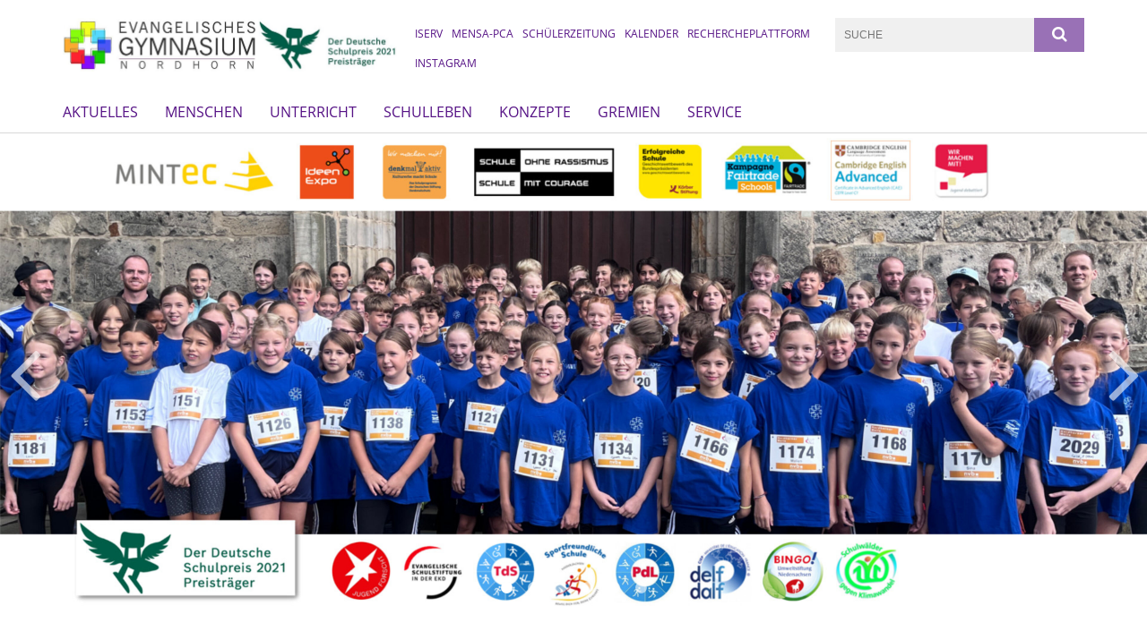

--- FILE ---
content_type: text/html; charset=utf-8
request_url: https://www.evangelisches-gymnasium-nordhorn.de/
body_size: 12996
content:
<!DOCTYPE html>
<html lang='de'>
<head>

<!--[if lt IE 9]>
<script>'article aside footer header nav section time'.replace(/\w+/g,function(n){document.createElement(n)})</script>
<![endif]-->
<meta http-equiv="content-type" content="text/html; charset=utf-8" />
<title>Ev. Gymnasium Nordhorn</title>
<meta name="lang" content="de" />
<meta name="x-template" content="max-e:pages/homepage" />


<meta name="csrf-param" content="authenticity_token" />
<meta name="csrf-token" content="/UqFilX24l+KWtXRXT7Hf6w69VDEucnFKlpF0gD5Ueh+YtiL7MeziKD7hADvuuJyfsfK4faL4OWQf1IvDSd0sQ==" />
<meta charset='utf-8'>
<meta content='ev_gymnasium_nordhorn' name='x-siteprefix'>
<meta content='judith' name='x-max-e-server'>
<meta content='IE=Edge,chrome=1' http-equiv='X-UA-Compatible'>
<meta content='width=device-width, initial-scale=1.0' name='viewport'>
<meta content='same-origin' name='referrer'>
<link rel="stylesheet" media="screen" href="https://assets-judith.max-e.info/assets/application-f10422fc8e43019666c0b0452505b6cf4faae8c640daa8c6542361c73d3c225c.css" />
<script src="https://assets-judith.max-e.info/assets/application-83f87e3944d58de5ad99a30bf6ab8b1f8801f5d0896d5b396a8d1393be150677.js"></script>
<!-- /Favicon -->
<link rel="shortcut icon" type="image/x-icon" href="https://assets-judith.max-e.info/assets/favicon-8a72b676776f0bd1270c277d3eefd2ac5e00e6b5272ef53a8d9e64f8cba53e05.ico?v=2" />
<!-- / Page Properties CSS -->
<style>
  /**
   * Variables
   */
  /**
   * Text
   */
  /**
   * Buttons
   */
  /**
   * Input
   */
  /**
   * Mixins
   */
  /**
   * Typography
   */
  body,
  html {
    font-family: arial, Arial, Helvetica, sans-serif;
    font-size: 16px;
    font-weight: normal;
    line-height: 23.2px;
    color: #171717;
    background: #ffffff; }
  
  h1 {
    font-size: 28.8px;
    font-weight: normal;
    font-family: Arial, Arial, Helvetica, sans-serif;
    line-height: 1.5;
    margin: 0;
      margin-bottom: 10px;
    display: inline-block;
    color: #551285; }
    h1:after {
      clear: both;
      content: "";
      display: table; }
    h1.block {
      display: block; }
    h1.inline {
      display: inline-block; }
  
  h2 {
    font-size: 24px;
    font-weight: normal;
    font-family: Arial, Arial, Helvetica, sans-serif;
    line-height: 1.3;
    margin: 0;
      margin-bottom: 10px;
    display: inline-block;
    color: #551285; }
    h2:after {
      clear: both;
      content: "";
      display: table; }
    h2.block {
      display: block; }
    h2.inline {
      display: inline-block; }
  
  h3 {
    font-size: 17.6px;
    font-weight: bold;
    font-family: Arial, Arial, Helvetica, sans-serif;
    line-height: 1.5;
    margin: 0;
      margin-bottom: 10px;
    display: inline-block;
    color: #551285; }
    h3:after {
      clear: both;
      content: "";
      display: table; }
    h3.block {
      display: block; }
    h3.inline {
      display: inline-block; }
  
  h4,
  .sv_qstn h5 {
    font-size: 16px;
    font-weight: bold;
    font-family: Arial, Arial, Helvetica, sans-serif;
    line-height: 20px;
    margin: 0;
      margin-bottom: 10px;
    display: inline-block;
    color: #551285; }
    h4:after,
    .sv_qstn h5:after {
      clear: both;
      content: "";
      display: table; }
    h4.block,
    .sv_qstn h5.block {
      display: block; }
    h4.inline,
    .sv_qstn h5.inline {
      display: inline-block; }
  
  #homepage .underlined {
    border-bottom: 1px solid #551285; }
  
  p {
    font-size: 16px;
    line-height: 23.2px; }
  
  .supplement {
    color: #171717;
    font-size: 12.8px;
    line-height: 24px; }
  
  .leaflet-container a,
  a {
    color: #551285; }
    .leaflet-container a:hover, .leaflet-container a:active, .leaflet-container a.active, .leaflet-container a:focus,
    a:hover,
    a:active,
    a.active,
    a:focus {
      color: #551285; }
      .leaflet-container a:hover.icon:before, .leaflet-container a:hover.icon:after, .leaflet-container a:active.icon:before, .leaflet-container a:active.icon:after, .leaflet-container a.active.icon:before, .leaflet-container a.active.icon:after, .leaflet-container a:focus.icon:before, .leaflet-container a:focus.icon:after,
      a:hover.icon:before,
      a:hover.icon:after,
      a:active.icon:before,
      a:active.icon:after,
      a.active.icon:before,
      a.active.icon:after,
      a:focus.icon:before,
      a:focus.icon:after {
        color: #551285; }
    .leaflet-container a .text,
    a .text {
      color: #171717; }
  
  input {
    color: #171717;
    font-size: 16px;
    line-height: 22.4px;
    border: 1px solid #d8d8d8; }
    input::-webkit-input-placeholder, input:-moz-placeholder, input::-moz-placeholder, input:-ms-input-placeholder {
      color: #551285; }
      input::-webkit-input-placeholder:active::-webkit-input-placeholder, input::-webkit-input-placeholder:active:-moz-placeholder, input::-webkit-input-placeholder:active::-moz-placeholder, input::-webkit-input-placeholder:active:-ms-input-placeholder, input::-webkit-input-placeholder:focus::-webkit-input-placeholder, input::-webkit-input-placeholder:focus:-moz-placeholder, input::-webkit-input-placeholder:focus::-moz-placeholder, input::-webkit-input-placeholder:focus:-ms-input-placeholder, input:-moz-placeholder:active::-webkit-input-placeholder, input:-moz-placeholder:active:-moz-placeholder, input:-moz-placeholder:active::-moz-placeholder, input:-moz-placeholder:active:-ms-input-placeholder, input:-moz-placeholder:focus::-webkit-input-placeholder, input:-moz-placeholder:focus:-moz-placeholder, input:-moz-placeholder:focus::-moz-placeholder, input:-moz-placeholder:focus:-ms-input-placeholder, input::-moz-placeholder:active::-webkit-input-placeholder, input::-moz-placeholder:active:-moz-placeholder, input::-moz-placeholder:active::-moz-placeholder, input::-moz-placeholder:active:-ms-input-placeholder, input::-moz-placeholder:focus::-webkit-input-placeholder, input::-moz-placeholder:focus:-moz-placeholder, input::-moz-placeholder:focus::-moz-placeholder, input::-moz-placeholder:focus:-ms-input-placeholder, input:-ms-input-placeholder:active::-webkit-input-placeholder, input:-ms-input-placeholder:active:-moz-placeholder, input:-ms-input-placeholder:active::-moz-placeholder, input:-ms-input-placeholder:active:-ms-input-placeholder, input:-ms-input-placeholder:focus::-webkit-input-placeholder, input:-ms-input-placeholder:focus:-moz-placeholder, input:-ms-input-placeholder:focus::-moz-placeholder, input:-ms-input-placeholder:focus:-ms-input-placeholder {
        opacity: 0; }
    input:active, input:focus {
      border: 1px solid #9971b6; }
  
  label {
    font-size: 16px;
    font-weight: normal;
    line-height: 22.4px; }
  
  .date {
    color: #171717; }
  
  /**
   * Lists
   */
  .content ul li:before {
    color: #551285; }
  .content ol li:before {
    color: #551285; }
  
  /**
   * Defaults
   */
  .article-highlight {
    background: rgba(85, 18, 133, 0.1);
    padding: 15px; }
  
  .purple-light-bg {
    background-color: #9971b6; }
  
  .button-link {
    cursor: pointer;
    display: inline-block;
    font-size: 16px;
    font-weight: normal;
    background-color: #9971b6;
    -webkit-transition: background-color 0.5s ease;
    -moz-transition: background-color 0.5s ease;
    -o-transition: background-color 0.5s ease;
    transition: background-color 0.5s ease;
    text-align: center;
    color: #fff;
    line-height: 22.4px;
    padding: 10px;
    width: 100%; }
  
  .ul-columns {
    -moz-column-count: 2;
    -moz-column-gap: 20px;
    -webkit-column-count: 2;
    -webkit-column-gap: 20px;
    column-count: 2;
    column-gap: 20px;
    list-style-position: inside; }
    .ul-columns:hover {
      background-color: #551285;
      color: #fff; }
  
  /**
   * Buttons
   */
  .btn {
    background-color: #ffffff;
    border-color: #ffffff;
    color: #171717; }
    .btn:hover, .btn:focus, .btn:active, .btn.active {
      background-color: #ebebeb;
      border-color: #e0e0e0;
      color: #171717; }
    .btn.disabled, .btn.disabled:hover, .btn.disabled:focus, .btn.disabled:active, .btn.disabled.active, .btn[disabled], .btn[disabled]:hover, .btn[disabled]:focus, .btn[disabled]:active, .btn[disabled].active {
      background-color: #ffffff;
      border-color: #ffffff;
      opacity: 0.7; }
    .btn .badge {
      background-color: #fff;
      color: #ffffff; }
    .btn.primary, .btn-primary, .btn.press {
      background-color: #551285;
      border-color: #551285;
      color: white; }
      .btn.primary:hover, .btn.primary:focus, .btn.primary:active, .btn.primary.active, .btn-primary:hover, .btn-primary:focus, .btn-primary:active, .btn-primary.active, .btn.press:hover, .btn.press:focus, .btn.press:active, .btn.press.active {
        background-color: #3e0d61;
        border-color: #330b4f;
        color: white; }
      .btn.primary.disabled, .btn.primary.disabled:hover, .btn.primary.disabled:focus, .btn.primary.disabled:active, .btn.primary.disabled.active, .btn.primary[disabled], .btn.primary[disabled]:hover, .btn.primary[disabled]:focus, .btn.primary[disabled]:active, .btn.primary[disabled].active, .btn-primary.disabled, .btn-primary.disabled:hover, .btn-primary.disabled:focus, .btn-primary.disabled:active, .btn-primary.disabled.active, .btn-primary[disabled], .btn-primary[disabled]:hover, .btn-primary[disabled]:focus, .btn-primary[disabled]:active, .btn-primary[disabled].active, .btn.press.disabled, .btn.press.disabled:hover, .btn.press.disabled:focus, .btn.press.disabled:active, .btn.press.disabled.active, .btn.press[disabled], .btn.press[disabled]:hover, .btn.press[disabled]:focus, .btn.press[disabled]:active, .btn.press[disabled].active {
        background-color: #551285;
        border-color: #551285;
        opacity: 0.7; }
      .btn.primary .badge, .btn-primary .badge, .btn.press .badge {
        background-color: #fff;
        color: #551285; }
    .btn.news {
      background-color: #551285;
      border-color: #551285;
      color: white; }
      .btn.news:hover, .btn.news:focus, .btn.news:active, .btn.news.active {
        background-color: #3e0d61;
        border-color: #330b4f;
        color: white; }
      .btn.news.disabled, .btn.news.disabled:hover, .btn.news.disabled:focus, .btn.news.disabled:active, .btn.news.disabled.active, .btn.news[disabled], .btn.news[disabled]:hover, .btn.news[disabled]:focus, .btn.news[disabled]:active, .btn.news[disabled].active {
        background-color: #551285;
        border-color: #551285;
        opacity: 0.7; }
      .btn.news .badge {
        background-color: #fff;
        color: #551285; }
  
  button {
    cursor: pointer;
    display: inline-block;
    font-size: 16px;
    font-weight: normal;
    background-color: #9971b6;
    -webkit-transition: background-color 0.5s ease;
    -moz-transition: background-color 0.5s ease;
    -o-transition: background-color 0.5s ease;
    transition: background-color 0.5s ease;
    text-align: center;
    color: #fff;
    line-height: 22.4px;
    padding: 10px;
    width: 100%;
    border: 0;
    margin-top: 20px; }
    button[disabled] {
      background: #cccccc;
      cursor: not-allowed; }
  
  /**
   * Navigation
   */
  #main-navi li a,
  #meta li a,
  #left-navi li a {
    color: #551285;
    font-family: "Open Sans"; }
    #main-navi li a:active, #main-navi li a.active, #main-navi li a.icon:before,
    #meta li a:active,
    #meta li a.active,
    #meta li a.icon:before,
    #left-navi li a:active,
    #left-navi li a.active,
    #left-navi li a.icon:before {
      color: #551285; }
    #main-navi li a:hover, #main-navi li a:focus,
    #meta li a:hover,
    #meta li a:focus,
    #left-navi li a:hover,
    #left-navi li a:focus {
      color: #9971b6; }
  
  #main-navi ul.second-level-nav a:hover, #main-navi ul.second-level-nav a:active, #main-navi ul.second-level-nav a.active, #main-navi ul.second-level-nav a:focus {
    border-bottom: 1px solid #551285; }
  #main-navi li a {
    font-size: 16px;
    line-height: 20px; }
    #main-navi li a:active, #main-navi li a.active {
      border-bottom: 3px solid #551285; }
    #main-navi li a:hover, #main-navi li a:focus {
      border-bottom: 3px solid #9971b6; }
  #main-navi .button > a {
    border: 3px solid #551285;
    background-color: #551285; }
  #main-navi #hkd-layer a {
    color: #9971b6; }
    #main-navi #hkd-layer a:hover, #main-navi #hkd-layer a:active, #main-navi #hkd-layer a.active, #main-navi #hkd-layer a:focus {
      color: #551285; }
  
  #mobile-navi-alternative a:hover, #mobile-navi-alternative a:focus, #mobile-navi-alternative a:active, #mobile-navi-alternative a.active,
  #mobile-navi-alternative .sub-link:hover,
  #mobile-navi-alternative .sub-link:focus,
  #mobile-navi-alternative .sub-link:active,
  #mobile-navi-alternative .sub-link.active {
    color: #9971b6; }
  
  #mobile-navigation .button > a,
  #mobile-navigation .button .sub-link,
  #mobile-navi-alternative .button > a,
  #mobile-navi-alternative .button .sub-link {
    background-color: #9971b6; }
    #mobile-navigation .button > a:hover, #mobile-navigation .button > a:focus, #mobile-navigation .button > a:active, #mobile-navigation .button > a.active,
    #mobile-navigation .button .sub-link:hover,
    #mobile-navigation .button .sub-link:focus,
    #mobile-navigation .button .sub-link:active,
    #mobile-navigation .button .sub-link.active,
    #mobile-navi-alternative .button > a:hover,
    #mobile-navi-alternative .button > a:focus,
    #mobile-navi-alternative .button > a:active,
    #mobile-navi-alternative .button > a.active,
    #mobile-navi-alternative .button .sub-link:hover,
    #mobile-navi-alternative .button .sub-link:focus,
    #mobile-navi-alternative .button .sub-link:active,
    #mobile-navi-alternative .button .sub-link.active {
      color: #9971b6; }
  
  #meta li a {
    font-size: 12px;
    line-height: 18px; }
  
  #left-navi li a {
    font-size: 14px;
    line-height: 18px; }
  
  #toggle-mobile-nav {
    color: #551285; }
    #toggle-mobile-nav:hover, #toggle-mobile-nav:focus {
      color: #551285; }
  
  #header-hkd #toggle-mobile-nav {
    color: #551285; }
    #header-hkd #toggle-mobile-nav:hover, #header-hkd #toggle-mobile-nav:focus {
      color: #9971b6; }
  
  .mobileNavigation-wrapper a:hover {
    color: #551285; }
  
  /**
   * Boxen
   */
  .email-container,
  .box {
    background: #f0f0f0; }
  
  /**
   * Search
   */
  .search-form button {
    background-color: #9971b6; }
  
  .content #query {
    border: 1px solid #9971b6; }
  
  .search {
    background-color: #9971b6; }
  
  #g-and-k-search .bootstrap-select {
    border: 1px solid #9971b6; }
  
  /**
   * Header
   */
  #header .sprengel-name {
    color: #551285; }
  
  .header-bg {
    background-color: #ffffff; }
  
  #logo-subline {
    color: #551285;
    font-family: arial, Arial, Helvetica, sans-serif; }
  
  /**
   * Slider
   */
  .homepage-slider .slick-slide .more,
  .header-slider .slick-slide .more {
    color: #551285; }
  
  /**
   * Wir E Box
   */
  .wir-e-box a.block:hover .name, .wir-e-box a.block:focus .name, .wir-e-box a.block:active .name {
    color: #551285; }
  
  /**
   * Overview Teaser Collection
   */
  .overview-teaser .teaser {
    background: #9971b6; }
    .overview-teaser .teaser:hover .read-more {
      background-color: #551285; }
  .overview-teaser .text {
    position: absolute;
    content: "";
    top: 0;
    height: 100%;
    width: 100%;
    background-color: #9971b6;
    background-color: rgba(153, 113, 182, 0.6); }
  .overview-teaser .read-more {
    cursor: pointer;
    display: inline-block;
    font-size: 16px;
    font-weight: normal;
    background-color: #9971b6;
    -webkit-transition: background-color 0.5s ease;
    -moz-transition: background-color 0.5s ease;
    -o-transition: background-color 0.5s ease;
    transition: background-color 0.5s ease;
    text-align: center;
    color: #fff;
    line-height: 22.4px;
    padding: 10px;
    width: 100%; }
  
  /**
   * Overview Main teaser
   */
  .overview-main-teaser .content-right {
    background: #f0f0f0; }
  .overview-main-teaser .search-btn {
    cursor: pointer;
    display: inline-block;
    font-size: 16px;
    font-weight: normal;
    background-color: #9971b6;
    -webkit-transition: background-color 0.5s ease;
    -moz-transition: background-color 0.5s ease;
    -o-transition: background-color 0.5s ease;
    transition: background-color 0.5s ease;
    text-align: center;
    color: #fff;
    line-height: 22.4px;
    padding: 10px;
    width: 100%; }
  .overview-main-teaser .date {
    font-size: 20px;
    line-height: 25px;
    color: #171717; }
  .overview-main-teaser .text {
    font-size: 20px; }
  .overview-main-teaser .verse {
    color: #171717; }
  
  /**
   * Marginal
   */
  .marginal p {
    color: #171717; }
  .marginal .content-element article {
    background: #f0f0f0; }
  .marginal h2 {
    font-size: 24px;
    font-weight: normal;
    font-family: Arial, Arial, Helvetica, sans-serif;
    line-height: 1.3;
    margin: 0;
      margin-bottom: 10px;
    display: inline-block;
    color: #551285;
    border-bottom: 3px solid #551285; }
    .marginal h2:after {
      clear: both;
      content: "";
      display: table; }
    .marginal h2.block {
      display: block; }
    .marginal h2.inline {
      display: inline-block; }
  .marginal h3 {
    font-size: 17.6px;
    font-weight: normal;
    font-family: Arial, Arial, Helvetica, sans-serif;
    line-height: 1.5;
    margin: 0;
      margin-bottom: 10px;
    display: inline-block;
    color: #551285;
    border-bottom: 3px solid #551285; }
    .marginal h3:after {
      clear: both;
      content: "";
      display: table; }
    .marginal h3.block {
      display: block; }
    .marginal h3.inline {
      display: inline-block; }
  
  /**
   * Events */
  #events .event-box {
    background: #f0f0f0; }
    #events .event-box .date {
      background-color: #9971b6; }
      #events .event-box .date.highlight-event {
        background-color: #551285; }
    #events .event-box .text {
      height: 94.3px; }
      @media (min-width: 442px) and (max-width: 991px) {
        #events .event-box .text {
          -webkit-line-clamp: 3;
          -moz-line-clamp: 3;
          height: 47.9px; } }
      @media (min-width: 992px) and (max-width: 1200px) {
        #events .event-box .text {
          -webkit-line-clamp: 4;
          -moz-line-clamp: 4;
          height: 71.1px; } }
    #events .event-box .info {
      color: #171717; }
    #events .event-box .location {
      color: #9b9b9b;
      font-size: 12.8px;
      line-height: 15.36px; }
  
  #event-search .btn.search:hover {
    background-color: #551285; }
  
  #event .title {
    color: #551285; }
  #event .image-source {
    font-size: 12.8px;
    line-height: 15.36px;
    color: #171717; }
  #event .date {
    color: #551285; }
  #event .icon:before {
    font-size: 16px;
    color: #551285; }
  
  /**
   * Video/Audio
   */
  .vjs-default-skin .vjs-progress-holder .vjs-play-progress {
    background-color: #551285; }
  .vjs-default-skin .vjs-volume-level {
    background-color: #551285; }
  .vjs-default-skin .vjs-slider {
    background-color: #551285;
    background-color: rgba(85, 18, 133, 0.9); }
  
  /**
   * HP Topics
   */
  #hp-topics .hp-teaser .button {
    cursor: pointer;
    display: inline-block;
    font-size: 16px;
    font-weight: normal;
    background-color: #9971b6;
    -webkit-transition: background-color 0.5s ease;
    -moz-transition: background-color 0.5s ease;
    -o-transition: background-color 0.5s ease;
    transition: background-color 0.5s ease;
    text-align: center;
    color: #fff;
    line-height: 22.4px;
    padding: 10px;
    width: 100%; }
  #hp-topics .hp-teaser .text p {
    height: 92.8px; }
  #hp-topics .hp-teaser .text h3 {
    font-size: 20px;
    line-height: 25px; }
  #hp-topics .more-topics .show-more-topics {
    color: #551285; }
  #hp-topics .more-topics:before {
    color: #551285; }
  #hp-topics .more-topics:hover .show-more-topics {
    color: #9971b6; }
  #hp-topics .more-topics:hover:before {
    color: #9971b6; }
  
  /**
   * News
   */
  .news-press:before {
    color: #551285; }
  .news-press .button.news, .news-press .button.teaser_news {
    background-color: #551285;
    color: #fff; }
  .news-press .button.press {
    background-color: #551285;
    color: #fff; }
  .news-press .show-mote-news-press {
    color: #551285; }
  .news-press .more-news-press:hover .show-more-news-press {
    color: #9971b6; }
  .news-press .more-news-press:hover:before {
    color: #9971b6; }
  .news-press article .type {
    border-top: 1px solid #ffffff; }
  .news-press .text p {
    height: 69.6px; }
  .news-press .date {
    color: #171717;
    font-size: 12.8px;
    line-height: 15.36px; }
  .news-press h3 {
    max-height: 3; }
  
  .hkd-site .news-press .button.news, .hkd-site .news-press .button.teaser_news {
    background-color: #551285; }
  .hkd-site .news-press .more-news-press .show-more-news-press, .hkd-site .news-press .more-news-press:before {
    color: #9971b6; }
  .hkd-site .news-press .more-news-press:hover .show-more-news-press, .hkd-site .news-press .more-news-press:hover:before {
    color: #551285; }
  
  /**
   * Bootstrap select
   */
  .bootstrap-select:not([class*="col-"]):not([class*="form-control"]):not(.input-group-btn) .caret {
    background-color: #9971b6; }
  .bootstrap-select:not([class*="col-"]):not([class*="form-control"]):not(.input-group-btn) .dropdown-toggle:focus {
    border-color: #551285; }
  .bootstrap-select:not([class*="col-"]):not([class*="form-control"]):not(.input-group-btn) .dropdown-menu {
    color: #171717; }
  
  /**
   */ Fancybox
   */
  .fancybox-close:before {
    color: #551285; }
  
  .fancybox-nav:hover span {
    color: #551285; }
  
  /**
   * Footer
   */
  #footer a {
    font-size: 14px;
    line-height: 18px; }
  
  .hkd-site #footer a {
    color: #551285; }
    .hkd-site #footer a:hover, .hkd-site #footer a:focus {
      color: #9971b6; }
    .hkd-site #footer a:active, .hkd-site #footer a.active {
      color: #551285; }
  
  /**
   * Footnote
   */
  .footnote p {
    color: #171717; }
  
  /**
   * Forms
   */
  .form-horizontal {
    color: #171717; }
  
  .required-fields {
    font-size: 12.8px;
    line-height: 15.36px; }
  
  /**
   * Gallery
   */
  .gallery .img-description p {
    color: #171717; }
  
  /**
   * Content
   */
  .content .content-title h3 {
    color: #171717; }
  .content .article .text-source {
    color: #171717;
    font-size: 12.8px; }
  .content li:before {
    color: #171717; }
  
  /**
   * Media releases
   */
  .media-release-item p {
    color: #171717; }
  
  .release-type-date {
    color: #171717; }
  
  /**
   * Newsletter
   */
  .newsletter #email {
    background-color: #ffffff; }
  
  /**
   * Extra highlighting newsletter on homepage
   */
  #homepage .website-color {
    background-color: #ffffff; }
  
  /**
   * Pers details
   */
  .pers_details h3 {
    color: #171717; }
  
  /**
   * Quotes
   */
  blockquotes {
    color: #171717;
    line-height: 23.2px;
    font-size: 16px; }
    blockquotes:before {
      color: #171717; }
    blockquotes + figcaption {
      color: #171717;
      font-size: 12.8px;
      line-height: 15.36px; }
  
  /**
   * Search
   */
  #query {
    background-color: #f0f0f0;
    color: #551285;
    font-size: 12px; }
  
  #query[placeholder] {
    color: #551285; }
  
  #site-search-hkd #query,
  #site-search-hkd #people-search-query,
  #people-search #query,
  #people-search #people-search-query {
    font-size: 12px; }
  #site-search-hkd button,
  #people-search button {
    background-color: transparent;
    color: #551285;
    outline: none; }
  @media (max-width: 768px) {
    #site-search-hkd button,
    #people-search button {
      background-color: #7f7f7f; }
    #site-search-hkd .react-autosuggest__container,
    #people-search .react-autosuggest__container {
      background-color: #f0f0f0; } }
  
  @media (max-width: 768px) {
    #people-search-query[placeholder] {
      color: #551285; } }
  
  #header.header-belongs-to-hkd #site-search-hkd button,
  #header.header-belongs-to-hkd #people-search button {
    color: #7f7f7f; }
  #header.header-belongs-to-hkd #toggle-mobile-nav {
    color: #7f7f7f; }
  
  /**
   * Mottoes
   */
  #calendar a.active, #calendar a:hover, #calendar a:focus {
    background-color: #551285; }
  
  /**
   * Table
   */
  .table-wrapper {
    color: #171717; }
  
  /**
   * Teaser
   */
  article.teaser a p {
    color: #171717; }
  article.teaser a:hover p, article.teaser a:active p, article.teaser a:focus p {
    color: #171717; }
  
  /**
   * Video
   */
  video h3 {
    color: #171717; }
  
  /**
   * Social share
   */
  .social-media-share a {
    border: 1px solid #551285;
    color: #551285; }
  
  /**
   * Productbox
   */
  .product-box .product-name {
    color: #551285; }
  .product-box .to-product {
    cursor: pointer;
    display: inline-block;
    font-size: 16px;
    font-weight: normal;
    background-color: #9971b6;
    -webkit-transition: background-color 0.5s ease;
    -moz-transition: background-color 0.5s ease;
    -o-transition: background-color 0.5s ease;
    transition: background-color 0.5s ease;
    text-align: center;
    color: #fff;
    line-height: 22.4px;
    padding: 10px;
    width: 100%; }
    .product-box .to-product:hover, .product-box .to-product:focus {
      background-color: #551285; }
  .product-box .product-teaser .fa-search-plus {
    color: rgba(153, 113, 182, 0.6); }
  
  /**
   * Bread crumb
   */
  .breadcrumb-content a {
    color: #551285;
    font-size: 14px;
    line-height: 18px; }
    .breadcrumb-content a:hover, .breadcrumb-content a:focus {
      color: #9971b6; }
    .breadcrumb-content a:active, .breadcrumb-content a.active {
      color: #551285; }
  
  /**
   * Social Media Area
   */
  .social-media .icon.global {
    background: #551285; }
  
  .social-media-more:before {
    color: #551285; }
  .social-media-more:hover, .social-media-more:hover:before {
    color: #9971b6; }
  
  /**
   * Landing page
   */
  @media (min-width: 768px) {
    .landingpage #branding {
      border-bottom: 10px solid #551285; } }
  @media (min-width: 768px) {
    .landingpage .link-to-home {
      background: #551285; }
      .landingpage .link-to-home a {
        color: #fff; } }
  
  /**
   * Geo Maps
   */
  #geo-maps h2 {
    color: #551285; }
  
  .map-info h3 {
    height: 36.4px; }
  
  /**
   * Panels
   */
  .panel > a {
    border-left: 3px solid #551285;
    padding-right: 25px; }
    .panel > a.collapsed {
      border-color: #551285;
      color: #551285; }
      .panel > a.collapsed:hover {
        border-color: #551285; }
  .panel > div {
    background-color: #ffffff;
    border-left: 3px solid #551285; }
  .panel .panel > a.collapsed {
    border-left: 2px solid #9971b6; }
  .panel .panel > a:hover {
    border-color: #551285; }
  
  /**
   * Pagination
   */
  .pagination .current {
    color: #9971b6; }
  .pagination .previous_page,
  .pagination .next_page {
    background-color: #9971b6; }
    .pagination .previous_page:hover, .pagination .previous_page:focus, .pagination .previous_page:active, .pagination .previous_page.active,
    .pagination .next_page:hover,
    .pagination .next_page:focus,
    .pagination .next_page:active,
    .pagination .next_page.active {
      background-color: #551285; }
  
  /**
   * People search HkD
   */
  .react-autosuggest__suggestions-list li {
    color: #551285; }
    .react-autosuggest__suggestions-list li:hover, .react-autosuggest__suggestions-list li:focus, .react-autosuggest__suggestions-list li:active, .react-autosuggest__suggestions-list li.react-autosuggest__suggestion--highlighted {
      color: #9971b6; }
  
  /**
   * Courses
   */
  .course strong {
    font-weight: bold;
    color: #551285; }
  
  #faq-overview .category-box {
    border: 1px solid #551285; }
  
  /**
   * Webforms
   */
  .webform-article input[type=text],
  .webform-article input[type=number],
  .webform-article input[type=email] {
    border-left-color: #551285; }
  
  .sv-ranking-item__icon {
    fill: #551285 !important; }
  
  .sv_main.sv_main .sv-boolean__switch {
    background-color: #551285 !important; }
  
  /**
   * Door Calendar
   */
  .calendar-door-content-text {
    font-family: Arial, Arial, Helvetica, sans-serif; }
  
  .calendar-door-content-circle {
    background-color: #551285; }
</style>


</head>
<body class='' data-site-prefix='ev_gymnasium_nordhorn' data-template='homepage' id='homepage'>

<a id='page-top'></a>
<header class='header-bg' id='header'>
<div class='container'>
<div class='row'>
<div class='col-xs-12 col-md-4'>
<div class='visible-xs visible-sm' data-component='mobile-navi-alternative' id='main-navi-mobile'>
<span class='pull-right' id='toggle-mobile-nav'>
<i class='fa fa-bars'></i>
</span>
<div class='clearfix'></div>
</div>
<a id="branding" href="/"><img src="https://assets-judith.max-e.info/damfiles/logo/ev_gymnasium_nordhorn/meta-logos-sprites/Logo_egn-sps_neu_klein.jpg-7b700ecd329c02669fd8d0c38cfd20df.jpg" alt="Logo EGN SPS neu" width="750.0" height="121" class="brand boc" title="" srcset="https://assets-judith.max-e.info/damfiles/logo/ev_gymnasium_nordhorn/meta-logos-sprites/Logo_egn-sps_neu_klein.jpg_050-7b700ecd329c02669fd8d0c38cfd20df.jpg 375w, https://assets-judith.max-e.info/damfiles/logo/ev_gymnasium_nordhorn/meta-logos-sprites/Logo_egn-sps_neu_klein.jpg_200-7b700ecd329c02669fd8d0c38cfd20df.jpg 1500w" />
</a></div>
<div class='col-xs-12 hidden-xs hidden-sm col-md-5'>
<div class='uppercase' id='meta'>
<ul class='pull-right'>
<li>
<a target="_blank" href="https://egn-noh.de/idesk">iServ</a>
</li>
<li>
<a target="_blank" href="https://ev-schulwerk.clients.pca.de">Mensa-PCA</a>
</li>
<li>
<a target="_blank" href="https://sz-egn.de/">Schülerzeitung</a>
</li>
<li>
<a target="_blank" href="https://www.evangelisches-gymnasium-nordhorn.de/aktuelles/phpicalendar-egn">Kalender</a>
</li>
<li>
<a target="_blank" href="https://www.rechercheplattform-egn.de ">Rechercheplattform</a>
</li>
<li>
<a target="_blank" href="https://www.instagram.com/evangelischesgymnasiumnordhorn/?hl=de">Instagram</a>
</li>
</ul>
</div>

</div>
<div class='col-md-3 col-xs-12 hidden-xs hidden-sm'>
<div id='site-search'>
<form class="search-form" action="/meta/suche" accept-charset="UTF-8" method="get"><input name="utf8" type="hidden" value="&#x2713;" />
<div class='pull-left'>
<input type="text" name="query" id="query" placeholder="Suche" />
</div>
<button name="button" type="submit" class="pull-right"><i class='fa fa-search'></i>
</button></form>

</div>

</div>
</div>
<div class='row'>
<div class='col-xs-12'>
<nav class='uppercase hidden-xs hidden-sm' id='main-navi'>
<ul class='nav navbar-nav hidden-xs'>
<li class=''>
<a class="" href="/aktuelles">Aktuelles</a>
</li>
<li class=''>
<a class="" href="/menschen">Menschen</a>
</li>
<li class=''>
<a class="" href="/unterricht">Unterricht</a>
</li>
<li class=''>
<a class="" href="/Schulleben">Schulleben</a>
</li>
<li class=''>
<a class="" href="/konzepte">Konzepte</a>
</li>
<li class=''>
<a class="" href="/Gremien">Gremien</a>
</li>
<li class=' grey-bg'>
<a class=" last" href="/Service">Service</a>
</li>
</ul>

</nav>
</div>
</div>
</div>
</header>


<div id='body-wrapper'>
<div class='wrapper' data-component='homepage-slider'>
<div class='homepage-slider homepage-slider-active' data-slider-speed='5'>
<div class='slick-slide'>
<img src="https://assets-judith.max-e.info/damfiles/hp_slider_img_big/ev_gymnasium_nordhorn/2016-17_Teaser/sliderfotos/sliderfotos-2025/250131_NOH_Meile.jpg-a9e1516b9c79f2cd60455b6697b8d14e.jpg" alt="" width="1920" height="800" class="img-responsive" srcset="https://assets-judith.max-e.info/damfiles/hp_slider_img_big/ev_gymnasium_nordhorn/2016-17_Teaser/sliderfotos/sliderfotos-2025/250131_NOH_Meile.jpg_050-a9e1516b9c79f2cd60455b6697b8d14e.jpg 960w, https://assets-judith.max-e.info/damfiles/hp_slider_img_big/ev_gymnasium_nordhorn/2016-17_Teaser/sliderfotos/sliderfotos-2025/250131_NOH_Meile.jpg_200-a9e1516b9c79f2cd60455b6697b8d14e.jpg 3840w" />
</div>

<div class='slick-slide'>
<img src="https://assets-judith.max-e.info/damfiles/hp_slider_img_big/ev_gymnasium_nordhorn/2016-17_Teaser/sliderfotos/sliderfotos-2025/250131_Steinmeier.jpg-7d3d3dc3d4f5faac6efd5ce309b7786f.jpg" alt="" width="1920" height="800" class="img-responsive" srcset="https://assets-judith.max-e.info/damfiles/hp_slider_img_big/ev_gymnasium_nordhorn/2016-17_Teaser/sliderfotos/sliderfotos-2025/250131_Steinmeier.jpg_050-7d3d3dc3d4f5faac6efd5ce309b7786f.jpg 960w, https://assets-judith.max-e.info/damfiles/hp_slider_img_big/ev_gymnasium_nordhorn/2016-17_Teaser/sliderfotos/sliderfotos-2025/250131_Steinmeier.jpg_200-7d3d3dc3d4f5faac6efd5ce309b7786f.jpg 3840w" />
</div>

<div class='slick-slide'>
<img src="https://assets-judith.max-e.info/damfiles/hp_slider_img_big/ev_gymnasium_nordhorn/2016-17_Teaser/sliderfotos/sliderfotos-2025/250131_Nino.jpg-2b8bdf76b73b55cfb0570aa37753827f.jpg" alt="" width="1920" height="800" class="img-responsive" srcset="https://assets-judith.max-e.info/damfiles/hp_slider_img_big/ev_gymnasium_nordhorn/2016-17_Teaser/sliderfotos/sliderfotos-2025/250131_Nino.jpg_050-2b8bdf76b73b55cfb0570aa37753827f.jpg 960w, https://assets-judith.max-e.info/damfiles/hp_slider_img_big/ev_gymnasium_nordhorn/2016-17_Teaser/sliderfotos/sliderfotos-2025/250131_Nino.jpg_200-2b8bdf76b73b55cfb0570aa37753827f.jpg 3840w" />
</div>

<div class='slick-slide'>
<img src="https://assets-judith.max-e.info/damfiles/hp_slider_img_big/ev_gymnasium_nordhorn/2016-17_Teaser/sliderfotos/sliderfotos-2025/250131_Abi.jpg-c4c6153391e724559d337cdceaa7c24a.jpg" alt="" width="1920" height="800" class="img-responsive" srcset="https://assets-judith.max-e.info/damfiles/hp_slider_img_big/ev_gymnasium_nordhorn/2016-17_Teaser/sliderfotos/sliderfotos-2025/250131_Abi.jpg_050-c4c6153391e724559d337cdceaa7c24a.jpg 960w, https://assets-judith.max-e.info/damfiles/hp_slider_img_big/ev_gymnasium_nordhorn/2016-17_Teaser/sliderfotos/sliderfotos-2025/250131_Abi.jpg_200-c4c6153391e724559d337cdceaa7c24a.jpg 3840w" />
</div>

<div class='slick-slide'>
<img src="https://assets-judith.max-e.info/damfiles/hp_slider_img_big/ev_gymnasium_nordhorn/2016-17_Teaser/sliderfotos/sliderfotos-2025/250131_schulhof.jpg-93dc40576769a41ffcd721852b0884e5.jpg" alt="" width="1920" height="800" class="img-responsive" srcset="https://assets-judith.max-e.info/damfiles/hp_slider_img_big/ev_gymnasium_nordhorn/2016-17_Teaser/sliderfotos/sliderfotos-2025/250131_schulhof.jpg_050-93dc40576769a41ffcd721852b0884e5.jpg 960w, https://assets-judith.max-e.info/damfiles/hp_slider_img_big/ev_gymnasium_nordhorn/2016-17_Teaser/sliderfotos/sliderfotos-2025/250131_schulhof.jpg_200-93dc40576769a41ffcd721852b0884e5.jpg 3840w" />
</div>

<div class='slick-slide'>
<img src="https://assets-judith.max-e.info/damfiles/hp_slider_img_big/ev_gymnasium_nordhorn/2016-17_Teaser/sliderfotos/sliderfotos-2025/250131_RuJ.jpg-8b1f014324aabd2dcbb9a98538a0fe1f.jpg" alt="" width="1920" height="800" class="img-responsive" srcset="https://assets-judith.max-e.info/damfiles/hp_slider_img_big/ev_gymnasium_nordhorn/2016-17_Teaser/sliderfotos/sliderfotos-2025/250131_RuJ.jpg_050-8b1f014324aabd2dcbb9a98538a0fe1f.jpg 960w, https://assets-judith.max-e.info/damfiles/hp_slider_img_big/ev_gymnasium_nordhorn/2016-17_Teaser/sliderfotos/sliderfotos-2025/250131_RuJ.jpg_200-8b1f014324aabd2dcbb9a98538a0fe1f.jpg 3840w" />
</div>


</div>
</div>



<div class='content search_index'>
<section class='content-wrapper extra-highlighting' style='background-color: '>
<div class='container'>
<div class='row'>
<div class='col-xs-12'>
<div class='row'>
<div class='col-xs-12'>
<article class='article' data-component='fancybox'>
<div class='text-container'>
<p style="text-align:center"><br />
<span style="font-size:36px"><span style="color:#800080">Erkennbar christlich,</span>&nbsp;<span style="color:#FF8C00">weil Wissen Orientierung braucht.</span><br />
<span style="color:#FF8C00">Erfahrbar christlich,</span>&nbsp;<span style="color:#800080">weil Lernen von Beziehung lebt.</span></span><br />
&nbsp;</p>

</div>
<div class='clearfix'></div>
</article>
<div class='clearfix'></div>
</div>
</div>

</div>
<div class='clearfix'></div>

</div>
</div>
</section>

<section class='content-wrapper extra-highlighting' style='background-color: '>
<div class='container'>
<div class='row'>
<div class='col-xs-12'>
<div class='container'>
<section class='news-press search_index'>
<div class='row'>
<article class='col-xs-12 col-md-6'>
<a href="/dauerinfo/2025-09-18-sexualisierte-Gewalt"><div class='news-item' style='background-color: #ffffff'>
<div class='row'>
<div class='col-xs-6 col-md-4'>
<div class='image' style='background-image: url(&#39;https://assets-judith.max-e.info/damfiles/news_img_home/ev_gymnasium_nordhorn/meta-logos-sprites/Facettenkreuz.jpg-cba7fa72dd58bb83d459e80bf182fa2f.jpg&#39;)'></div>
</div>
<div class='col-xs-12 col-md-8'>
<div class='text'>
<h3>
Schutzkonzept sexualisierte Gewalt
</h3>
Als Schulträger hat das Wohlergehen eines jeden einzelnen Mitglieds der Schulgemeinschaft höchste ...
</div>
</div>
</div>
<div class='row'>
<div class='type'>
<div class='col-xs-6 col-md-4'>
<div class='button uppercase please_choose'>

</div>
</div>
<div class='col-xs-6 col-md-8'>
<p class='date'>
<time>
18. September 2025
</time>
</p>
</div>
</div>
</div>
</div>
</a></article>
<article class='col-xs-12 col-md-6'>
<a href="/dauerinfo/2023-11-27-meldebutton-antisemitismus"><div class='news-item' style='background-color: #ffffff'>
<div class='row'>
<div class='col-xs-6 col-md-4'>
<div class='image' style='background-image: url(&#39;https://assets-judith.max-e.info/damfiles/news_img_home/ev_gymnasium_nordhorn/meta-logos-sprites/Logo-gegen-antisemitismus.jpg-e1bc63954400a4a70b09a06a66f22add.jpg&#39;)'></div>
</div>
<div class='col-xs-12 col-md-8'>
<div class='text'>
<h3>
Melde dich gegen Antisemitismus in der Schule!
</h3>
Melde dich gegen Antisemitismus in der Schule!

Unsere Schule engagiert sich gegen Antisemitismus. Wenn du ...
</div>
</div>
</div>
<div class='row'>
<div class='type'>
<div class='col-xs-6 col-md-4'>
<div class='button uppercase please_choose'>

</div>
</div>
<div class='col-xs-6 col-md-8'>
<p class='date'>
<time>
27. November 2023
</time>
</p>
</div>
</div>
</div>
</div>
</a></article>
</div>
</section>
</div>

</div>
<div class='clearfix'></div>

</div>
</div>
</section>

<section class='content-wrapper extra-highlighting' style='background-color: #f0f0f0'>
<div class='container'>
<div class='row'>
<div class='col-xs-12 container-title'>
<h2 class='underlined'>Aktuelles</h2>
</div>
</div>
</div>
<div class='container'>
<div class='row'>
<div class='col-xs-12'>
<div class='container'>
<section class='news-press search_index'>
<div class='row'>
<article class='col-xs-12 col-md-6'>
<a href="/aktuelles/schulmeldungen-2025-26/januar-2026/2026-01-07-jugend-debattiert"><div class='news-item' style='background-color: #ffffff'>
<div class='row'>
<div class='col-xs-6 col-md-4'>
<div class='image' style='background-image: url(&#39;https://assets-judith.max-e.info/damfiles/news_img_home/ev_gymnasium_nordhorn/2025-26-teaser/F-cher/Deutsch/2026-01-07-jugend-debattiert.jpeg-4c805769404e941c53a9867b51b3e59c.jpeg&#39;)'></div>
</div>
<div class='col-xs-12 col-md-8'>
<div class='text'>
<h3>
Jugend debattiert Schulentscheid am EGN – gelebte Demokratie und starke Argumente
</h3>
Am 10. Dezember fand in der Mensa des Evangelischen Gymnasiums Nordhorn der diesjährige Schulentscheid von ...
</div>
</div>
</div>
<div class='row'>
<div class='type'>
<div class='col-xs-6 col-md-4'>
<div class='button uppercase please_choose'>

</div>
</div>
<div class='col-xs-6 col-md-8'>
<p class='date'>
<time>
07. Januar 2026
</time>
</p>
</div>
</div>
</div>
</div>
</a></article>
<article class='col-xs-12 col-md-6'>
<a href="/aktuelles/schulmeldungen-2025-26/dezember-2025/2015-12-15-Sportf-rderung--die-sich-auszahlt-"><div class='news-item' style='background-color: #ffffff'>
<div class='row'>
<div class='col-xs-6 col-md-4'>
<div class='image' style='background-image: url(&#39;https://assets-judith.max-e.info/damfiles/news_img_home/ev_gymnasium_nordhorn/2025-26-teaser/F-cher/Sport/2025_2026_JtfO-Handball_U14-Jungen_Kreisgruppensieger-GB-EL_Lingen.jpg-48495b2111c6f9c982b6c5543ffc6954.jpg&#39;)'></div>
</div>
<div class='col-xs-12 col-md-8'>
<div class='text'>
<h3>
Sportförderung, die sich auszahlt!
</h3>
Nach dem überzeugenden Einzug unserer jüngsten Handballerinnen ins Bezirksfinale der U14 am 2. Dezember in ...
</div>
</div>
</div>
<div class='row'>
<div class='type'>
<div class='col-xs-6 col-md-4'>
<div class='button uppercase please_choose'>

</div>
</div>
<div class='col-xs-6 col-md-8'>
<p class='date'>
<time>
15. Dezember 2025
</time>
</p>
</div>
</div>
</div>
</div>
</a></article>
<article class='col-xs-12 col-md-6'>
<a href="/aktuelles/schulmeldungen-2025-26/dezember-2025/2015-12-15-Handball-Vizemeisterinnen-der-Schulen-in-Emsland-und-Grafschaft-"><div class='news-item' style='background-color: #ffffff'>
<div class='row'>
<div class='col-xs-6 col-md-4'>
<div class='image' style='background-image: url(&#39;https://assets-judith.max-e.info/damfiles/news_img_home/ev_gymnasium_nordhorn/2025-26-teaser/F-cher/Sport/2025_2026_JtfO-Handball_U16-M-dchen_Vizegruppensieger-GB-EL_Neuenhaus.jpg-dd4d7d4e1949d213c8d40cdf025b6da7.jpg&#39;)'></div>
</div>
<div class='col-xs-12 col-md-8'>
<div class='text'>
<h3>
Handball-Vizemeisterinnen der Schulen in Emsland und Grafschaft!
</h3>
Unsere ältesten Handballmädels der U16 sind am 11. Dezember in Neuenhaus im Bundeswettbewerb der Schulen ...
</div>
</div>
</div>
<div class='row'>
<div class='type'>
<div class='col-xs-6 col-md-4'>
<div class='button uppercase please_choose'>

</div>
</div>
<div class='col-xs-6 col-md-8'>
<p class='date'>
<time>
15. Dezember 2025
</time>
</p>
</div>
</div>
</div>
</div>
</a></article>
<article class='col-xs-12 col-md-6'>
<a href="/aktuelles/schulmeldungen-2025-26/dezember-2025/2025-12-15-jahrbuch"><div class='news-item' style='background-color: #ffffff'>
<div class='row'>
<div class='col-xs-6 col-md-4'>
<div class='image' style='background-image: url(&#39;https://assets-judith.max-e.info/damfiles/news_img_home/ev_gymnasium_nordhorn/2025-26-teaser/sonstiges/2025-12-15-jahbuch.jpg-c8124b53ec8991d227898dc77b58add3.jpg&#39;)'></div>
</div>
<div class='col-xs-12 col-md-8'>
<div class='text'>
<h3>
Das Jahrbuch 2025 ist erhältlich!
</h3>
Das Jahrbuch 2025 wird ab Montag, den 15.12.2025 druckfrisch vorliegen – 100 Seiten aus dem Schulalltag ...
</div>
</div>
</div>
<div class='row'>
<div class='type'>
<div class='col-xs-6 col-md-4'>
<div class='button uppercase please_choose'>

</div>
</div>
<div class='col-xs-6 col-md-8'>
<p class='date'>
<time>
15. Dezember 2025
</time>
</p>
</div>
</div>
</div>
</div>
</a></article>
<article class='col-xs-12 col-md-6 hidden-hp-news-press'>
<a href="/aktuelles/schulmeldungen-2025-26/dezember-2025/Sensation-nur-hauchd-nn-verpasst---Starkes-Turnier-der-WK-III-M-dchen-bei--Jugend-trainiert-f-r-Olympia--in-Emlichheim"><div class='news-item' style='background-color: #ffffff'>
<div class='row'>
<div class='col-xs-6 col-md-4'>
<div class='image' style='background-image: url(&#39;https://assets-judith.max-e.info/damfiles/news_img_home/ev_gymnasium_nordhorn/2025-26-teaser/F-cher/Sport/2025-12-4-jtfo-volleyball.jpg-d747a134407bb46febf2ae02ab3981d5.jpg&#39;)'></div>
</div>
<div class='col-xs-12 col-md-8'>
<div class='text'>
<h3>
Sensation nur hauchdünn verpasst
</h3>
Starkes Turnier der WK III-Mädchen bei „Jugend trainiert für Olympia“ in Emlichheim Was für ein ...
</div>
</div>
</div>
<div class='row'>
<div class='type'>
<div class='col-xs-6 col-md-4'>
<div class='button uppercase please_choose'>

</div>
</div>
<div class='col-xs-6 col-md-8'>
<p class='date'>
<time>
04. Dezember 2025
</time>
</p>
</div>
</div>
</div>
</div>
</a></article>
<article class='col-xs-12 col-md-6 hidden-hp-news-press'>
<a href="/aktuelles/schulmeldungen-2025-26/dezember-2025/2025-12-04-jtfo-handball"><div class='news-item' style='background-color: #ffffff'>
<div class='row'>
<div class='col-xs-6 col-md-4'>
<div class='image' style='background-image: url(&#39;https://assets-judith.max-e.info/damfiles/news_img_home/ev_gymnasium_nordhorn/2025-26-teaser/F-cher/Sport/2025-12-04-jtfo-handball.jpg-9d4da505d4ed9240bceebe3ae7472794.jpg&#39;)'></div>
</div>
<div class='col-xs-12 col-md-8'>
<div class='text'>
<h3>
Unsere jüngsten EGN-Handballmädels liefern direkt ab!
</h3>
Kreisgruppensieger der Schulen der Landkreise Emsland und Grafschaft Bentheim dürfen sich ab sofort unsere ...
</div>
</div>
</div>
<div class='row'>
<div class='type'>
<div class='col-xs-6 col-md-4'>
<div class='button uppercase please_choose'>

</div>
</div>
<div class='col-xs-6 col-md-8'>
<p class='date'>
<time>
04. Dezember 2025
</time>
</p>
</div>
</div>
</div>
</div>
</a></article>
</div>
<div class='row'>
<div class='col-xs-12'>
<div class='more-news-press'>
<span class='show-more-news-press' data-target='#hidden-news-press' data-toggle='collapse' type='button'>Weitere anzeigen</span>
</div>
</div>
</div>
</section>
</div>

</div>
<div class='clearfix'></div>

</div>
</div>
</section>

<section class='content-wrapper extra-highlighting' style='background-color: #f0f0f0'>
<div class='container'>
<div class='row'>
<div class='col-xs-12 container-title'>
<h2 class='underlined'>Wichtige Informationen</h2>
</div>
</div>
</div>
<div class='container'>
<div class='row'>
<div class='col-xs-12'>
<div class='container'>
<section class='news-press search_index'>
<div class='row'>
<article class='col-xs-12 col-md-6'>
<a href="/infos/2026-01-08-ausschreibung-bfd"><div class='news-item' style='background-color: #ffffff'>
<div class='row'>
<div class='col-xs-6 col-md-4'>
<div class='image' style='background-image: url(&#39;https://assets-judith.max-e.info/damfiles/news_img_home/ev_gymnasium_nordhorn/meta-logos-sprites/Logo_FSJ-im-Sport.jpg-89351a7a8725c5396a8126fa33529736.jpg&#39;)'></div>
</div>
<div class='col-xs-12 col-md-8'>
<div class='text'>
<h3>
Stellenausschreibung Bundesfreiwilligendienst am EGN
</h3>
Für das Schuljahr 2026/2027 sucht das Evangelische Gymnasium Nordhorn eine engagierte Person für den ...
</div>
</div>
</div>
<div class='row'>
<div class='type'>
<div class='col-xs-6 col-md-4'>
<div class='button uppercase please_choose'>

</div>
</div>
<div class='col-xs-6 col-md-8'>
<p class='date'>
<time>
08. Januar 2026
</time>
</p>
</div>
</div>
</div>
</div>
</a></article>
<article class='col-xs-12 col-md-6'>
<a href="/infos/2025-11-24-infoabende-anmeldung-neue-5er"><div class='news-item' style='background-color: #ffffff'>
<div class='row'>
<div class='col-xs-6 col-md-4'>
<div class='image' style='background-image: url(&#39;https://assets-judith.max-e.info/damfiles/news_img_home/ev_gymnasium_nordhorn/wichtige-infos/Flyer-Anmeldung.jpg-24a296ef4cc30d7b34f24cef9853da87.jpg&#39;)'></div>
</div>
<div class='col-xs-12 col-md-8'>
<div class='text'>
<h3>
Infoabende und Anmeldung neue 5er
</h3>

</div>
</div>
</div>
<div class='row'>
<div class='type'>
<div class='col-xs-6 col-md-4'>
<div class='button uppercase please_choose'>

</div>
</div>
<div class='col-xs-6 col-md-8'>
<p class='date'>
<time>
05. Januar 2026
</time>
</p>
</div>
</div>
</div>
</div>
</a></article>
<article class='col-xs-12 col-md-6'>
<a href="/infos/2025-12-18-stellenausschreibung-schulwerk"><div class='news-item' style='background-color: #ffffff'>
<div class='row'>
<div class='col-xs-6 col-md-4'>
<div class='image' style='background-image: url(&#39;https://assets-judith.max-e.info/damfiles/news_img_home/ev_gymnasium_nordhorn/meta-logos-sprites/Facettenkreuzklein.jpg-feb10bbe59052c210f940238346cd141.jpg&#39;)'></div>
</div>
<div class='col-xs-12 col-md-8'>
<div class='text'>
<h3>
Stellenausschreibung Pädagogische Mitarbeiterin/ Pädagogischer Mitarbeiter (w/m/d)
</h3>
Das Evangelische Schulwerk der Evangelisch-lutherischen Landeskirche Hannovers sucht für das Evangelische ...
</div>
</div>
</div>
<div class='row'>
<div class='type'>
<div class='col-xs-6 col-md-4'>
<div class='button uppercase please_choose'>

</div>
</div>
<div class='col-xs-6 col-md-8'>
<p class='date'>
<time>
18. Dezember 2025
</time>
</p>
</div>
</div>
</div>
</div>
</a></article>
<article class='col-xs-12 col-md-6'>
<a href="/infos/2025-11-24-schuelerfahrkarten"><div class='news-item' style='background-color: #ffffff'>
<div class='row'>
<div class='col-xs-12'>
<div class='text'>
<h3>
Antrag für Schülerfahrkarten
</h3>
Sehr geehrte Damen und Herren,

mit dieser E-Mail erhalten Sie
die aktuellen Informationen zum Thema ...
</div>
</div>
</div>
<div class='row'>
<div class='type'>
<div class='col-xs-6 col-md-4'>
<div class='button uppercase please_choose'>

</div>
</div>
<div class='col-xs-6 col-md-8'>
<p class='date'>
<time>
23. April 2025
</time>
</p>
</div>
</div>
</div>
</div>
</a></article>
</div>
</section>
</div>

</div>
<div class='clearfix'></div>

</div>
</div>
</section>

<section class='content-wrapper extra-highlighting' style='background-color: '>
<div class='container'>
<div class='row'>
<div class='col-xs-12'>
<div class='row'>
<div class='col-xs-12'>
<article class='article' data-component='fancybox'>
<div class='text-container'>
<h3 id='sitemap'>
Sitemap
</h3>
<table border="1" cellpadding="1" cellspacing="1" style="width: 100%;">
	<tbody>
		<tr>
			<td><strong>Aktuelles</strong></td>
			<td><strong>Menschen</strong></td>
			<td><strong>Unterricht</strong></td>
			<td><strong>Schulleben</strong></td>
			<td><strong>Konzepte</strong></td>
		</tr>
		<tr>
			<td><a href="#" target="_blank">Schulmeldungen</a></td>
			<td><a href="/menschen/personal/schulleitung" target="_blank">Personal</a></td>
			<td><a href="/unterricht/faecher" target="_blank">F&auml;cher</a></td>
			<td><a href="#" target="_blank">Galerie</a></td>
			<td><a href="/konzepte/schulprogramm-2017">Schulprogramm</a></td>
		</tr>
		<tr>
			<td><a href="/aktuelles/phpicalendar-egn" target="_blank">Kalenderblatt</a></td>
			<td><a href="/menschen/fachgruppen" target="_blank">Fachgruppen</a></td>
			<td><a href="/unterricht/sekundarstufe" target="_blank">Gymnasiale Unterstufe</a></td>
			<td><a href="#" target="_blank">Schulgemeinschaft</a></td>
			<td><a href="/konzepte/lernzeiten" target="_blank">Lernzeit</a></td>
		</tr>
		<tr>
			<td><a href="/aktuelles/schulblogs" target="_blank">Schulblogs</a></td>
			<td><a href="/menschen/arbeitsgruppen" target="_blank">Arbeitsgruppen</a></td>
			<td><a href="/unterricht/oberstufe" target="_blank">Gymnasiale Oberstufe</a></td>
			<td><a href="#" target="_blank">Veranstaltungen im EGN</a></td>
			<td><a href="/konzepte/jahrgangsteams" target="_blank">Klassen und Jahrgangssprecherteams</a></td>
		</tr>
		<tr>
			<td><a href="/aktuelles/auszeichnungen" target="_blank">Auszeichnungen</a></td>
			<td><a href="/menschen/gremien" target="_blank">Gremien</a></td>
			<td><a href="/unterricht/profile" target="_blank">Profile</a></td>
			<td><a href="#" target="_blank">Fahrten</a></td>
			<td><a href="/konzepte/tutor" target="_blank">Tutorensystem</a></td>
		</tr>
		<tr>
			<td>&nbsp;</td>
			<td>&nbsp;</td>
			<td><a href="/unterricht/projekte" target="_blank">Projekte</a></td>
			<td>
			<p><a href="#" target="_blank">Schulsozialarbeit</a></p>
			</td>
			<td><a href="/konzepte/portfolio" target="_blank">Portfolio</a></td>
		</tr>
		<tr>
			<td>&nbsp;</td>
			<td>&nbsp;</td>
			<td>&nbsp;</td>
			<td><a href="#" target="_blank">Lernzentrum</a></td>
			<td><a href="#" target="_blank">Schulsozialarbeit f&uuml;r Sch&uuml;ler</a></td>
		</tr>
		<tr>
			<td>&nbsp;</td>
			<td>&nbsp;</td>
			<td>&nbsp;</td>
			<td><a href="#" target="_blank">F&ouml;rderverein</a></td>
			<td><a href="/konzepte/soz-paes-eltern" target="_blank">Schulsozialarbeit f&uuml;r Eltern</a></td>
		</tr>
		<tr>
			<td>&nbsp;</td>
			<td>&nbsp;</td>
			<td>&nbsp;</td>
			<td><a href="#" target="_blank">Mensa</a></td>
			<td><a href="#" target="_blank">Neue Wege, neue R&auml;ume</a></td>
		</tr>
		<tr>
			<td>&nbsp;</td>
			<td>&nbsp;</td>
			<td>&nbsp;</td>
			<td><a href="#" target="_blank">Sch&uuml;lercaf&eacute;</a></td>
			<td><a href="/konzepte/80-Minuten" target="_blank">80 Minuten</a></td>
		</tr>
		<tr>
			<td>&nbsp;</td>
			<td>&nbsp;</td>
			<td>&nbsp;</td>
			<td><a href="#" target="_blank">Andachten</a></td>
			<td><a href="https://www.evangelisches-gymnasium-nordhorn.de/konzepte/MINT-EC">MINT-EC-Schule</a></td>
		</tr>
		<tr>
			<td>&nbsp;</td>
			<td>&nbsp;</td>
			<td>&nbsp;</td>
			<td><a href="#" target="_blank">Jahrbuch</a></td>
			<td><a href="https://www.evangelisches-gymnasium-nordhorn.de/damfiles/default/ev_gymnasium_nordhorn/konzepte/StuBo-Orientierung-EGN.pdf-ad10c40c542547edf9029c285a3a4a80.pdf">Studien- und Berufspraktikum</a></td>
		</tr>
		<tr>
			<td>&nbsp;</td>
			<td>&nbsp;</td>
			<td>&nbsp;</td>
			<td><a href="#" target="_blank">Internationale Kontakte</a></td>
			<td>&nbsp;</td>
		</tr>
		<tr>
			<td>&nbsp;</td>
			<td>&nbsp;</td>
			<td>&nbsp;</td>
			<td><a href="#" target="_blank">Reden zum Abitur</a></td>
			<td>&nbsp;</td>
		</tr>
	</tbody>
</table>

<p>&nbsp;</p>

</div>
<div class='clearfix'></div>
</article>
<div class='clearfix'></div>
</div>
</div>

</div>
<div class='clearfix'></div>

</div>
</div>
</section>

<section class='content-wrapper extra-highlighting' style='background-color: '>
<div class='container'>
<div class='row'>
<div class='col-xs-12 col-sm-6 col-md-4' data-colums='3'>
<div class='row'>
<div class='col-xs-12'>
<article class='contact' data-component='equal-height-contact'>
<div class='row'>
<div class='col-xs-12'>
<h3>
Kontakt
</h3>
<p>

</p>
</div>
<div class='col-xs-12'>
<div class='contact-inner'>
<div class='text-container'>
<div class='section name'>
<strong>
<span>Evangelisches Gymnasium</span>
<span>Nordhorn</span>
</strong>
</div>
<div class='section address'>
Bernhard-Niehues-Straße 51 
<br>
48529
Nordhorn
</div>
<div class='section phone'>
<span>
Tel.:
</span>
<a href="tel:05921 30830-0">05921 30830-0</a>
<br>
<span>
Fax:
</span>
05921 30830-20
<br>
<span>
Am besten erreichbar:
</span>
<p>Gymnasium in Tr&auml;gerschaft der Evangelisch-lutherischen Landeskirche Hannovers</p>

</div>
<div class='section email-website'>
<span class='hide-marginal'>
E-Mail:
</span>
<script id="mail_to-y9v6vp3o">eval(decodeURIComponent('%76%61%72%20%73%63%72%69%70%74%20%3d%20%64%6f%63%75%6d%65%6e%74%2e%67%65%74%45%6c%65%6d%65%6e%74%42%79%49%64%28%27%6d%61%69%6c%5f%74%6f%2d%79%39%76%36%76%70%33%6f%27%29%3b%76%61%72%20%61%20%3d%20%64%6f%63%75%6d%65%6e%74%2e%63%72%65%61%74%65%45%6c%65%6d%65%6e%74%28%27%61%27%29%3b%61%2e%73%65%74%41%74%74%72%69%62%75%74%65%28%27%63%6c%61%73%73%27%2c%20%27%69%63%6f%6e%20%66%61%2d%65%6e%76%65%6c%6f%70%65%27%29%3b%61%2e%73%65%74%41%74%74%72%69%62%75%74%65%28%27%68%72%65%66%27%2c%20%27%6d%61%69%6c%74%6f%3a%73%65%6b%72%65%74%61%72%69%61%74%40%65%67%6e%2d%6e%6f%68%2e%64%65%27%29%3b%61%2e%61%70%70%65%6e%64%43%68%69%6c%64%28%64%6f%63%75%6d%65%6e%74%2e%63%72%65%61%74%65%54%65%78%74%4e%6f%64%65%28%27%73%65%6b%72%65%74%61%72%69%61%74%40%65%67%6e%2d%6e%6f%68%2e%64%65%27%29%29%3b%73%63%72%69%70%74%2e%70%61%72%65%6e%74%4e%6f%64%65%2e%69%6e%73%65%72%74%42%65%66%6f%72%65%28%61%2c%73%63%72%69%70%74%29%3b'))</script>
<br>
</div>
</div>
<div class='clearfix'></div>
</div>
</div>

</div>
</article>
</div>
<div class='clearfix'></div>
</div>

</div>
<div class='col-xs-12 col-sm-6 col-md-4' data-colums='3'>
<div class='row'>
<div class='col-xs-12'>
<article class='article' data-component='fancybox'>
<div class='text-container'>
<h3 id='öffnungszeiten-sekretariat'>
Öffnungszeiten Sekretariat
</h3>
<table border="1" cellpadding="1" cellspacing="1" style="width: 100%;">
	<tbody>
		<tr>
			<td>Montag</td>
			<td>7:30 - 14:30 Uhr</td>
		</tr>
		<tr>
			<td>Dienstag</td>
			<td>7:30 - 14:30 Uhr</td>
		</tr>
		<tr>
			<td>Mittwoch</td>
			<td>7:30 - 14:30 Uhr</td>
		</tr>
		<tr>
			<td>Donnerstag</td>
			<td>7:30 - 14:30 Uhr</td>
		</tr>
		<tr>
			<td>Freitag</td>
			<td>7:30 - 13:30 Uhr</td>
		</tr>
	</tbody>
</table>

<p>&nbsp;</p>

</div>
<div class='clearfix'></div>
</article>
<div class='clearfix'></div>
</div>
</div>

</div>
<div class='col-xs-12 col-sm-6 col-md-4' data-colums='3'>
<div class='row'>
<div class='col-xs-12'>
<article class='article' data-component='fancybox'>
<div class='row'>
<div class='col-xs-12'>
<h3 id='anfahrt'>
Anfahrt
</h3>
</div>
</div>
<div class='img no-padding col-xs-12 col-sm-6 left no_float'>
<a class="fancybox" rel="/damfiles/default/ev_gymnasium_nordhorn/meta-logos-sprites/EGN-Anfahrt-dc425735daa293aa3e940baa85df0ac1.jpg" data-fancybox-title="" href="/damfiles/default/ev_gymnasium_nordhorn/meta-logos-sprites/EGN-Anfahrt-dc425735daa293aa3e940baa85df0ac1.jpg"><img src="https://assets-judith.max-e.info/damfiles/article/ev_gymnasium_nordhorn/meta-logos-sprites/EGN-Anfahrt-dc425735daa293aa3e940baa85df0ac1.jpg" alt="EGN-Anfahrt" width="1064" height="1150.0" srcset="https://assets-judith.max-e.info/damfiles/article/ev_gymnasium_nordhorn/meta-logos-sprites/EGN-Anfahrt_050-dc425735daa293aa3e940baa85df0ac1.jpg 532w, https://assets-judith.max-e.info/damfiles/article/ev_gymnasium_nordhorn/meta-logos-sprites/EGN-Anfahrt_200-dc425735daa293aa3e940baa85df0ac1.jpg 2128w" />
<i class='fa fa-search-plus'></i>
</a><div class='clearfix'></div>
</div>
<div class='text-container col-xs-12'>

</div>
<div class='clearfix'></div>
</article>
<div class='clearfix'></div>
</div>
</div>

</div>
<div class='clearfix'></div>

</div>
</div>
</section>

<section class='content-wrapper extra-highlighting' style='background-color: '>
<div class='container'>
<div class='row'>
<div class='clearfix'></div>

</div>
</div>
</section>


</div>
<footer class='white-bg' id='footer'>
<div class='container'>
<div class='row'>
<div class='col-xs-12 col-md-4'>
<a href="/meta/kontakt">Kontakt</a>
<a href="/meta/impressum">Impressum</a>
<a href="/meta/datenschutz">Datenschutz</a>
<a href="/meta/datenschutz-instagram">Datenschutz Instagram</a>
</div>
<div class='col-xs-12 col-md-8'>
<div id='footer-logos-dynamic'>
<a target="_blank" href="http://www.landeskirche-hannovers.de/evlka-de"><img src="https://assets-judith.max-e.info/damfiles/footer_logo/ev_gymnasium_nordhorn/meta-logos-sprites/logo_evlka_big-340x46-3320c7ed60f94c7dbdc7048ac2db7c32.png" alt="logo_evlka_big-340x46" width="222" height="30.0" srcset="https://assets-judith.max-e.info/damfiles/footer_logo/ev_gymnasium_nordhorn/meta-logos-sprites/logo_evlka_big-340x46_050-3320c7ed60f94c7dbdc7048ac2db7c32.png 111w, https://assets-judith.max-e.info/damfiles/footer_logo/ev_gymnasium_nordhorn/meta-logos-sprites/logo_evlka_big-340x46_200-3320c7ed60f94c7dbdc7048ac2db7c32.png 444w" /></a>
<a target="_blank" href="https://www.schulwerk-hannover.de/"><img src="https://assets-judith.max-e.info/damfiles/footer_logo/ev_gymnasium_nordhorn/meta-logos-sprites/logo_schulwerk-340x46-b8ad42415fa5c00be5672e0fab75c821.png" alt="logo_schulwerk-340x46" width="221" height="30.0" srcset="https://assets-judith.max-e.info/damfiles/footer_logo/ev_gymnasium_nordhorn/meta-logos-sprites/logo_schulwerk-340x46_050-b8ad42415fa5c00be5672e0fab75c821.png 110w, https://assets-judith.max-e.info/damfiles/footer_logo/ev_gymnasium_nordhorn/meta-logos-sprites/logo_schulwerk-340x46_200-b8ad42415fa5c00be5672e0fab75c821.png 442w" /></a>
<a target="_blank" href="http://www.reformiert.de"><img src="https://assets-judith.max-e.info/damfiles/footer_logo/ev_gymnasium_nordhorn/meta-logos-sprites/LogoReformiert.jpg-d22f061656d767e1f447f94d62c48754.jpg" alt="" width="139" height="30.0" srcset="https://assets-judith.max-e.info/damfiles/footer_logo/ev_gymnasium_nordhorn/meta-logos-sprites/LogoReformiert.jpg_050-d22f061656d767e1f447f94d62c48754.jpg 69w, https://assets-judith.max-e.info/damfiles/footer_logo/ev_gymnasium_nordhorn/meta-logos-sprites/LogoReformiert.jpg_200-d22f061656d767e1f447f94d62c48754.jpg 278w" /></a>
</div>
</div>
</div>
</div>
</footer>
<script>
  var _paq = window._paq || [];
  _paq.push(['disableCookies']);
  _paq.push(['trackPageView']);
  _paq.push(['enableLinkTracking']);
  (function() {
    var u="https://matomo.systeme-e.de/";
    _paq.push(['setTrackerUrl', u+'matomo.php']);
    _paq.push(['setSiteId', '171']);
    var d=document, g=d.createElement('script'), s=d.getElementsByTagName('script')[0];
    g.type='text/javascript'; g.async=true; g.defer=true; g.src=u+'matomo.js'; s.parentNode.insertBefore(g,s);
  })();
</script>


<div class='visible-xs visible-sm' id='offcanvas-alternative'>
<div id='mobile-navi-alternative'>
<nav>
<div id='site-search'>
<form action="/meta/suche" accept-charset="UTF-8" method="get"><input name="utf8" type="hidden" value="&#x2713;" />
<div class='input-group'>
<input type="text" name="query" id="query" placeholder="Suche" class="form-control" />
<span class='input-group-btn'>
<button name="button" type="submit"><i class='fa fa-search'></i>
</button></span>
</div>
</form>

</div>
<div id='navi-list'></div>
</nav>
</div>
</div>

</div>
</body>
</html>
